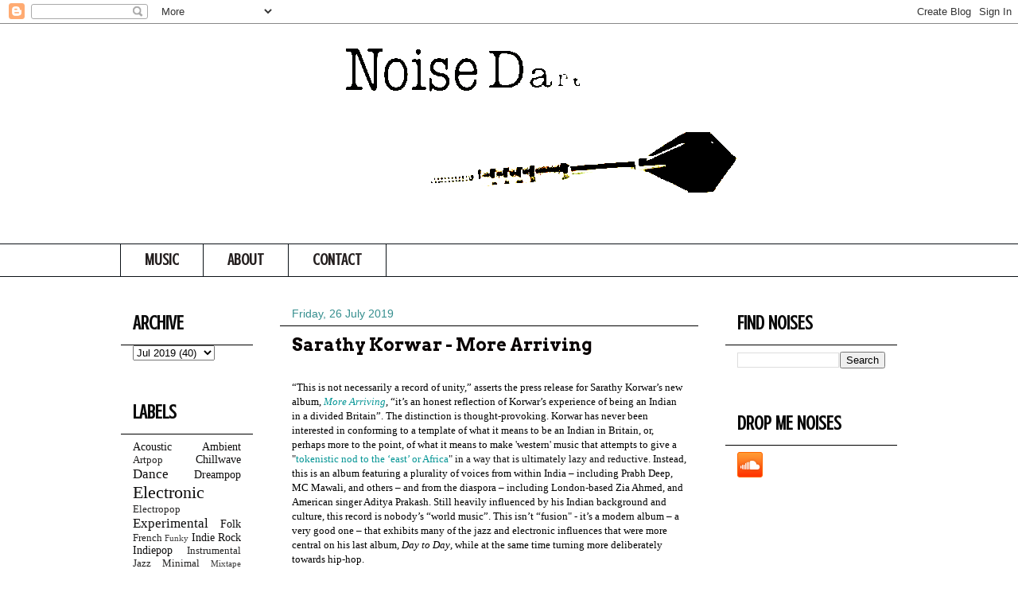

--- FILE ---
content_type: text/html; charset=UTF-8
request_url: https://www.noisedart.com/2019/07/sarathy-korwar-more-arriving.html
body_size: 15199
content:
<!DOCTYPE html>
<html class='v2' dir='ltr' xmlns='http://www.w3.org/1999/xhtml' xmlns:b='http://www.google.com/2005/gml/b' xmlns:data='http://www.google.com/2005/gml/data' xmlns:expr='http://www.google.com/2005/gml/expr'>
<head>
<link href='https://www.blogger.com/static/v1/widgets/4128112664-css_bundle_v2.css' rel='stylesheet' type='text/css'/>
<!-- Yoast SEO Plugin for Blogger by: https://www.TechEarticle.com Start -->
<title>Sarathy Korwar - More Arriving - NoiseDart</title>
<meta content='Sarathy Korwar - More Arriving' name='keywords'/>
<meta content='article' property='og:type'/>
<meta content='NoiseDart' property='og:site_name'/>
<meta content='Sarathy Korwar - More Arriving' property='og:title'/>
<meta content='https://i.ytimg.com/vi/kRq3IC-GBCs/default.jpg' property='og:image'/>
<meta content='global' name='distribution'/>
<meta content='1 days' name='revisit'/>
<meta content='1 days' name='revisit-after'/>
<meta content='document' name='resource-type'/>
<meta content='all' name='audience'/>
<meta content='general' name='rating'/>
<meta content='all' name='robots'/>
<meta content='en-us' name='language'/>
<meta content='USA' name='country'/>
<meta content='@twitter.com/TechEarticleCom' name='twitter:site'/>
<meta content='@TechEarticle' name='twitter:creator'/>
<meta content='TechEarticle' name='author'/>
<meta content='contact@techearticle.com' name='email'/>
<!-- Yoast SEO Plugin for Blogger by: https://www.TechEarticle.com End -->
<meta content='IE=EmulateIE7' http-equiv='X-UA-Compatible'/>
<meta content='width=1100' name='viewport'/>
<meta content='text/html; charset=UTF-8' http-equiv='Content-Type'/>
<meta content='blogger' name='generator'/>
<link href='https://www.noisedart.com/favicon.ico' rel='icon' type='image/x-icon'/>
<link href='https://www.noisedart.com/2019/07/sarathy-korwar-more-arriving.html' rel='canonical'/>
<link rel="alternate" type="application/atom+xml" title="NoiseDart - Atom" href="https://www.noisedart.com/feeds/posts/default" />
<link rel="alternate" type="application/rss+xml" title="NoiseDart - RSS" href="https://www.noisedart.com/feeds/posts/default?alt=rss" />
<link rel="service.post" type="application/atom+xml" title="NoiseDart - Atom" href="https://www.blogger.com/feeds/8881745752817602756/posts/default" />

<link rel="alternate" type="application/atom+xml" title="NoiseDart - Atom" href="https://www.noisedart.com/feeds/2591845488722188288/comments/default" />
<!--Can't find substitution for tag [blog.ieCssRetrofitLinks]-->
<link href='https://i.ytimg.com/vi/kRq3IC-GBCs/hqdefault.jpg' rel='image_src'/>
<meta content='https://www.noisedart.com/2019/07/sarathy-korwar-more-arriving.html' property='og:url'/>
<meta content='Sarathy Korwar - More Arriving' property='og:title'/>
<meta content='A blog dedicated to sharing great new music and cutting through the noise. Indie, R&amp;B, Electronic, Folk - and everything in between.' property='og:description'/>
<meta content='https://lh3.googleusercontent.com/blogger_img_proxy/AEn0k_tG-rru_0LtFvYKdOBO2Ev1Arp-PRu47H7mAx-V0SmwjgyfbcDUxkRFzyuOz1P59EwEDFPwgyZpe3VDh9kPdtNagBkibyyATzvRUsB-zO7zfn3Usg=w1200-h630-n-k-no-nu' property='og:image'/>
<title>Sarathy Korwar - More Arriving</title>
<style type='text/css'>@font-face{font-family:'Allerta';font-style:normal;font-weight:400;font-display:swap;src:url(//fonts.gstatic.com/s/allerta/v19/TwMO-IAHRlkbx940YnYXSCiN9uc.woff2)format('woff2');unicode-range:U+0000-00FF,U+0131,U+0152-0153,U+02BB-02BC,U+02C6,U+02DA,U+02DC,U+0304,U+0308,U+0329,U+2000-206F,U+20AC,U+2122,U+2191,U+2193,U+2212,U+2215,U+FEFF,U+FFFD;}@font-face{font-family:'Arvo';font-style:normal;font-weight:700;font-display:swap;src:url(//fonts.gstatic.com/s/arvo/v23/tDbM2oWUg0MKoZw1-LPK89D4hAA.woff2)format('woff2');unicode-range:U+0000-00FF,U+0131,U+0152-0153,U+02BB-02BC,U+02C6,U+02DA,U+02DC,U+0304,U+0308,U+0329,U+2000-206F,U+20AC,U+2122,U+2191,U+2193,U+2212,U+2215,U+FEFF,U+FFFD;}@font-face{font-family:'Crushed';font-style:normal;font-weight:400;font-display:swap;src:url(//fonts.gstatic.com/s/crushed/v32/U9Mc6dym6WXImTlFf1AVuaixPzHIug.woff2)format('woff2');unicode-range:U+0100-02BA,U+02BD-02C5,U+02C7-02CC,U+02CE-02D7,U+02DD-02FF,U+0304,U+0308,U+0329,U+1D00-1DBF,U+1E00-1E9F,U+1EF2-1EFF,U+2020,U+20A0-20AB,U+20AD-20C0,U+2113,U+2C60-2C7F,U+A720-A7FF;}@font-face{font-family:'Crushed';font-style:normal;font-weight:400;font-display:swap;src:url(//fonts.gstatic.com/s/crushed/v32/U9Mc6dym6WXImTlFf14VuaixPzE.woff2)format('woff2');unicode-range:U+0000-00FF,U+0131,U+0152-0153,U+02BB-02BC,U+02C6,U+02DA,U+02DC,U+0304,U+0308,U+0329,U+2000-206F,U+20AC,U+2122,U+2191,U+2193,U+2212,U+2215,U+FEFF,U+FFFD;}@font-face{font-family:'Tinos';font-style:normal;font-weight:700;font-display:swap;src:url(//fonts.gstatic.com/s/tinos/v25/buE1poGnedXvwj1AW3Fj0C8V-txKWiw.woff2)format('woff2');unicode-range:U+0460-052F,U+1C80-1C8A,U+20B4,U+2DE0-2DFF,U+A640-A69F,U+FE2E-FE2F;}@font-face{font-family:'Tinos';font-style:normal;font-weight:700;font-display:swap;src:url(//fonts.gstatic.com/s/tinos/v25/buE1poGnedXvwj1AW3Fq0C8V-txKWiw.woff2)format('woff2');unicode-range:U+0301,U+0400-045F,U+0490-0491,U+04B0-04B1,U+2116;}@font-face{font-family:'Tinos';font-style:normal;font-weight:700;font-display:swap;src:url(//fonts.gstatic.com/s/tinos/v25/buE1poGnedXvwj1AW3Fi0C8V-txKWiw.woff2)format('woff2');unicode-range:U+1F00-1FFF;}@font-face{font-family:'Tinos';font-style:normal;font-weight:700;font-display:swap;src:url(//fonts.gstatic.com/s/tinos/v25/buE1poGnedXvwj1AW3Ft0C8V-txKWiw.woff2)format('woff2');unicode-range:U+0370-0377,U+037A-037F,U+0384-038A,U+038C,U+038E-03A1,U+03A3-03FF;}@font-face{font-family:'Tinos';font-style:normal;font-weight:700;font-display:swap;src:url(//fonts.gstatic.com/s/tinos/v25/buE1poGnedXvwj1AW3Fs0C8V-txKWiw.woff2)format('woff2');unicode-range:U+0307-0308,U+0590-05FF,U+200C-2010,U+20AA,U+25CC,U+FB1D-FB4F;}@font-face{font-family:'Tinos';font-style:normal;font-weight:700;font-display:swap;src:url(//fonts.gstatic.com/s/tinos/v25/buE1poGnedXvwj1AW3Fh0C8V-txKWiw.woff2)format('woff2');unicode-range:U+0102-0103,U+0110-0111,U+0128-0129,U+0168-0169,U+01A0-01A1,U+01AF-01B0,U+0300-0301,U+0303-0304,U+0308-0309,U+0323,U+0329,U+1EA0-1EF9,U+20AB;}@font-face{font-family:'Tinos';font-style:normal;font-weight:700;font-display:swap;src:url(//fonts.gstatic.com/s/tinos/v25/buE1poGnedXvwj1AW3Fg0C8V-txKWiw.woff2)format('woff2');unicode-range:U+0100-02BA,U+02BD-02C5,U+02C7-02CC,U+02CE-02D7,U+02DD-02FF,U+0304,U+0308,U+0329,U+1D00-1DBF,U+1E00-1E9F,U+1EF2-1EFF,U+2020,U+20A0-20AB,U+20AD-20C0,U+2113,U+2C60-2C7F,U+A720-A7FF;}@font-face{font-family:'Tinos';font-style:normal;font-weight:700;font-display:swap;src:url(//fonts.gstatic.com/s/tinos/v25/buE1poGnedXvwj1AW3Fu0C8V-txK.woff2)format('woff2');unicode-range:U+0000-00FF,U+0131,U+0152-0153,U+02BB-02BC,U+02C6,U+02DA,U+02DC,U+0304,U+0308,U+0329,U+2000-206F,U+20AC,U+2122,U+2191,U+2193,U+2212,U+2215,U+FEFF,U+FFFD;}</style>
<style id='page-skin-1' type='text/css'><!--
/*
-----------------------------------------------
Blogger Template Style
Name:     Awesome Inc.
Designer: Tina Chen
URL:      tinachen.org
----------------------------------------------- */
/* Content
----------------------------------------------- */
body {
font: normal normal 13px 'Times New Roman', Times, FreeSerif, serif;
color: #000000;
background: #ffffff none no-repeat scroll center center;
}
html body .content-outer {
min-width: 0;
max-width: 100%;
width: 100%;
}
a:link {
text-decoration: none;
color: #069696;
}
a:visited {
text-decoration: none;
color: #069696;
}
a:hover {
text-decoration: underline;
color: #ffffff;
}
.body-fauxcolumn-outer .cap-top {
position: absolute;
z-index: 1;
height: 276px;
width: 100%;
background: transparent none repeat-x scroll top left;
_background-image: none;
}
/* Columns
----------------------------------------------- */
.content-inner {
padding: 0;
}
.header-inner .section {
margin: 0 16px;
}
.tabs-inner .section {
margin: 0 16px;
}
.main-inner {
padding-top: 30px;
}
.main-inner .column-center-inner,
.main-inner .column-left-inner,
.main-inner .column-right-inner {
padding: 0 5px;
}
*+html body .main-inner .column-center-inner {
margin-top: -30px;
}
#layout .main-inner .column-center-inner {
margin-top: 0;
}
/* Header
----------------------------------------------- */
.header-outer {
margin: 0 0 0 0;
background: transparent none repeat scroll 0 0;
}
.Header h1 {
font: normal bold 40px Tinos;
color: #ffffff;
text-shadow: 0 0 -1px #000000;
}
.Header h1 a {
color: #ffffff;
}
.Header .description {
font: normal normal 14px Allerta;
color: #ffffff;
}
.header-inner .Header .titlewrapper,
.header-inner .Header .descriptionwrapper {
padding-left: 0;
padding-right: 0;
margin-bottom: 0;
}
.header-inner .Header .titlewrapper {
padding-top: 22px;
}
/* Tabs
----------------------------------------------- */
.tabs-outer {
overflow: hidden;
position: relative;
background: #ffffff none repeat scroll 0 0;
}
#layout .tabs-outer {
overflow: visible;
}
.tabs-cap-top, .tabs-cap-bottom {
position: absolute;
width: 100%;
border-top: 1px solid #0c1217;
}
.tabs-cap-bottom {
bottom: 0;
}
.tabs-inner .widget li a {
display: inline-block;
margin: 0;
padding: .6em 1.5em;
font: normal bold 20px Crushed;
color: #241f1f;
border-top: 1px solid #0c1217;
border-bottom: 1px solid #0c1217;
border-left: 1px solid #0c1217;
height: 16px;
line-height: 16px;
}
.tabs-inner .widget li:last-child a {
border-right: 1px solid #0c1217;
}
.tabs-inner .widget li.selected a, .tabs-inner .widget li a:hover {
background: #ffffff none repeat-x scroll 0 -100px;
color: #4bb8a7;
}
/* Headings
----------------------------------------------- */
h2 {
font: normal bold 24px Crushed;
color: #0a0a0a;
}
/* Widgets
----------------------------------------------- */
.main-inner .section {
margin: 0 27px;
padding: 0;
}
.main-inner .column-left-outer,
.main-inner .column-right-outer {
margin-top: 0;
}
#layout .main-inner .column-left-outer,
#layout .main-inner .column-right-outer {
margin-top: 0;
}
.main-inner .column-left-inner,
.main-inner .column-right-inner {
background: transparent none repeat 0 0;
-moz-box-shadow: 0 0 0 rgba(0, 0, 0, .2);
-webkit-box-shadow: 0 0 0 rgba(0, 0, 0, .2);
-goog-ms-box-shadow: 0 0 0 rgba(0, 0, 0, .2);
box-shadow: 0 0 0 rgba(0, 0, 0, .2);
-moz-border-radius: 0;
-webkit-border-radius: 0;
-goog-ms-border-radius: 0;
border-radius: 0;
}
#layout .main-inner .column-left-inner,
#layout .main-inner .column-right-inner {
margin-top: 0;
}
.sidebar .widget {
font: normal normal 14px 'Times New Roman', Times, FreeSerif, serif;
color: #000000;
}
.sidebar .widget a:link {
color: #0e0d0d;
}
.sidebar .widget a:visited {
color: #358e8e;
}
.sidebar .widget a:hover {
color: #0c0c0c;
}
.sidebar .widget h2 {
text-shadow: 0 0 -1px #000000;
}
.main-inner .widget {
background-color: #ffffff;
border: 1px solid transparent;
padding: 0 15px 15px;
margin: 20px -16px;
-moz-box-shadow: 0 0 0 rgba(0, 0, 0, .2);
-webkit-box-shadow: 0 0 0 rgba(0, 0, 0, .2);
-goog-ms-box-shadow: 0 0 0 rgba(0, 0, 0, .2);
box-shadow: 0 0 0 rgba(0, 0, 0, .2);
-moz-border-radius: 0;
-webkit-border-radius: 0;
-goog-ms-border-radius: 0;
border-radius: 0;
}
.main-inner .widget h2 {
margin: 0 -15px;
padding: .6em 15px .5em;
border-bottom: 1px solid #000000;
}
.footer-inner .widget h2 {
padding: 0 0 .4em;
border-bottom: 1px solid #000000;
}
.main-inner .widget h2 + div, .footer-inner .widget h2 + div {
border-top: 1px solid transparent;
padding-top: 8px;
}
.main-inner .widget .widget-content {
margin: 0 -15px;
padding: 7px 15px 0;
}
.main-inner .widget ul, .main-inner .widget #ArchiveList ul.flat {
margin: -8px -15px 0;
padding: 0;
list-style: none;
}
.main-inner .widget #ArchiveList {
margin: -8px 0 0;
}
.main-inner .widget ul li, .main-inner .widget #ArchiveList ul.flat li {
padding: .5em 15px;
text-indent: 0;
color: #4fa1a1;
border-top: 1px solid transparent;
border-bottom: 1px solid #000000;
}
.main-inner .widget #ArchiveList ul li {
padding-top: .25em;
padding-bottom: .25em;
}
.main-inner .widget ul li:first-child, .main-inner .widget #ArchiveList ul.flat li:first-child {
border-top: none;
}
.main-inner .widget ul li:last-child, .main-inner .widget #ArchiveList ul.flat li:last-child {
border-bottom: none;
}
.post-body {
position: relative;
}
.main-inner .widget .post-body ul {
padding: 0 2.5em;
margin: .5em 0;
list-style: disc;
}
.main-inner .widget .post-body ul li {
padding: 0.25em 0;
margin-bottom: .25em;
color: #000000;
border: none;
}
.footer-inner .widget ul {
padding: 0;
list-style: none;
}
.widget .zippy {
color: #4fa1a1;
}
/* Posts
----------------------------------------------- */
body .main-inner .Blog {
padding: 0;
margin-bottom: 1em;
background-color: transparent;
border: none;
-moz-box-shadow: 0 0 0 rgba(0, 0, 0, 0);
-webkit-box-shadow: 0 0 0 rgba(0, 0, 0, 0);
-goog-ms-box-shadow: 0 0 0 rgba(0, 0, 0, 0);
box-shadow: 0 0 0 rgba(0, 0, 0, 0);
}
.main-inner .section:last-child .Blog:last-child {
padding: 0;
margin-bottom: 1em;
}
.main-inner .widget h2.date-header {
margin: 0 -15px 1px;
padding: 0 0 0 0;
font: normal normal 14px Arial, Tahoma, Helvetica, FreeSans, sans-serif;
color: #358e8e;
background: transparent none no-repeat scroll top left;
border-top: 0 solid #f4fafa;
border-bottom: 1px solid #000000;
-moz-border-radius-topleft: 0;
-moz-border-radius-topright: 0;
-webkit-border-top-left-radius: 0;
-webkit-border-top-right-radius: 0;
border-top-left-radius: 0;
border-top-right-radius: 0;
position: static;
bottom: 100%;
right: 15px;
text-shadow: 0 0 -1px #000000;
}
.main-inner .widget h2.date-header span {
font: normal normal 14px Arial, Tahoma, Helvetica, FreeSans, sans-serif;
display: block;
padding: .5em 15px;
border-left: 0 solid #f4fafa;
border-right: 0 solid #f4fafa;
}
.date-outer {
position: relative;
margin: 30px 0 20px;
padding: 0 15px;
background-color: #ffffff;
border: 1px solid transparent;
-moz-box-shadow: 0 0 0 rgba(0, 0, 0, .2);
-webkit-box-shadow: 0 0 0 rgba(0, 0, 0, .2);
-goog-ms-box-shadow: 0 0 0 rgba(0, 0, 0, .2);
box-shadow: 0 0 0 rgba(0, 0, 0, .2);
-moz-border-radius: 0;
-webkit-border-radius: 0;
-goog-ms-border-radius: 0;
border-radius: 0;
}
.date-outer:first-child {
margin-top: 0;
}
.date-outer:last-child {
margin-bottom: 20px;
-moz-border-radius-bottomleft: 0;
-moz-border-radius-bottomright: 0;
-webkit-border-bottom-left-radius: 0;
-webkit-border-bottom-right-radius: 0;
-goog-ms-border-bottom-left-radius: 0;
-goog-ms-border-bottom-right-radius: 0;
border-bottom-left-radius: 0;
border-bottom-right-radius: 0;
}
.date-posts {
margin: 0 -15px;
padding: 0 15px;
clear: both;
}
.post-outer, .inline-ad {
border-top: 1px solid #3b2e2e;
margin: 0 -15px;
padding: 15px 15px;
}
.post-outer {
padding-bottom: 10px;
}
.post-outer:first-child {
padding-top: 0;
border-top: none;
}
.post-outer:last-child, .inline-ad:last-child {
border-bottom: none;
}
.post-body {
position: relative;
}
.post-body img {
padding: 8px;
background: #eeeeee;
border: 1px solid transparent;
-moz-box-shadow: 0 0 0 rgba(0, 0, 0, .2);
-webkit-box-shadow: 0 0 0 rgba(0, 0, 0, .2);
box-shadow: 0 0 0 rgba(0, 0, 0, .2);
-moz-border-radius: 0;
-webkit-border-radius: 0;
border-radius: 0;
}
h3.post-title, h4 {
font: normal bold 22px Arvo;
color: #0a0404;
}
h3.post-title a {
font: normal bold 22px Arvo;
color: #0a0404;
}
h3.post-title a:hover {
color: #ffffff;
text-decoration: underline;
}
.post-header {
margin: 0 0 1em;
}
.post-body {
line-height: 1.4;
}
.post-outer h2 {
color: #000000;
}
.post-footer {
margin: 1.5em 0 0;
}
#blog-pager {
padding: 15px;
font-size: 120%;
background-color: #ffffff;
border: 1px solid transparent;
-moz-box-shadow: 0 0 0 rgba(0, 0, 0, .2);
-webkit-box-shadow: 0 0 0 rgba(0, 0, 0, .2);
-goog-ms-box-shadow: 0 0 0 rgba(0, 0, 0, .2);
box-shadow: 0 0 0 rgba(0, 0, 0, .2);
-moz-border-radius: 0;
-webkit-border-radius: 0;
-goog-ms-border-radius: 0;
border-radius: 0;
-moz-border-radius-topleft: 0;
-moz-border-radius-topright: 0;
-webkit-border-top-left-radius: 0;
-webkit-border-top-right-radius: 0;
-goog-ms-border-top-left-radius: 0;
-goog-ms-border-top-right-radius: 0;
border-top-left-radius: 0;
border-top-right-radius-topright: 0;
margin-top: 1em;
}
.blog-feeds, .post-feeds {
margin: 1em 0;
text-align: center;
color: #ffffff;
}
.blog-feeds a, .post-feeds a {
color: #deecee;
}
.blog-feeds a:visited, .post-feeds a:visited {
color: #444444;
}
.blog-feeds a:hover, .post-feeds a:hover {
color: #cccccc;
}
.post-outer .comments {
margin-top: 2em;
}
/* Comments
----------------------------------------------- */
.comments .comments-content .icon.blog-author {
background-repeat: no-repeat;
background-image: url([data-uri]);
}
.comments .comments-content .loadmore a {
border-top: 1px solid #0c1217;
border-bottom: 1px solid #0c1217;
}
.comments .continue {
border-top: 2px solid #0c1217;
}
/* Footer
----------------------------------------------- */
.footer-outer {
margin: -0 0 -1px;
padding: 0 0 0;
color: #ffffff;
overflow: hidden;
}
.footer-fauxborder-left {
border-top: 1px solid transparent;
background: #1d1d1d none repeat scroll 0 0;
-moz-box-shadow: 0 0 0 rgba(0, 0, 0, .2);
-webkit-box-shadow: 0 0 0 rgba(0, 0, 0, .2);
-goog-ms-box-shadow: 0 0 0 rgba(0, 0, 0, .2);
box-shadow: 0 0 0 rgba(0, 0, 0, .2);
margin: 0 -0;
}
/* Mobile
----------------------------------------------- */
body.mobile {
background-size: auto;
}
.mobile .body-fauxcolumn-outer {
background: transparent none repeat scroll top left;
}
*+html body.mobile .main-inner .column-center-inner {
margin-top: 0;
}
.mobile .main-inner .widget {
padding: 0 0 15px;
}
.mobile .main-inner .widget h2 + div,
.mobile .footer-inner .widget h2 + div {
border-top: none;
padding-top: 0;
}
.mobile .footer-inner .widget h2 {
padding: 0.5em 0;
border-bottom: none;
}
.mobile .main-inner .widget .widget-content {
margin: 0;
padding: 7px 0 0;
}
.mobile .main-inner .widget ul,
.mobile .main-inner .widget #ArchiveList ul.flat {
margin: 0 -15px 0;
}
.mobile .main-inner .widget h2.date-header {
right: 0;
}
.mobile .date-header span {
padding: 0.4em 0;
}
.mobile .date-outer:first-child {
margin-bottom: 0;
border: 1px solid transparent;
-moz-border-radius-topleft: 0;
-moz-border-radius-topright: 0;
-webkit-border-top-left-radius: 0;
-webkit-border-top-right-radius: 0;
-goog-ms-border-top-left-radius: 0;
-goog-ms-border-top-right-radius: 0;
border-top-left-radius: 0;
border-top-right-radius: 0;
}
.mobile .date-outer {
border-color: transparent;
border-width: 0 1px 1px;
}
.mobile .date-outer:last-child {
margin-bottom: 0;
}
.mobile .main-inner {
padding: 0;
}
.mobile .header-inner .section {
margin: 0;
}
.mobile .post-outer, .mobile .inline-ad {
padding: 5px 0;
}
.mobile .tabs-inner .section {
margin: 0 10px;
}
.mobile .main-inner .widget h2 {
margin: 0;
padding: 0;
}
.mobile .main-inner .widget h2.date-header span {
padding: 0;
}
.mobile .main-inner .widget .widget-content {
margin: 0;
padding: 7px 0 0;
}
.mobile #blog-pager {
border: 1px solid transparent;
background: #1d1d1d none repeat scroll 0 0;
}
.mobile .main-inner .column-left-inner,
.mobile .main-inner .column-right-inner {
background: transparent none repeat 0 0;
-moz-box-shadow: none;
-webkit-box-shadow: none;
-goog-ms-box-shadow: none;
box-shadow: none;
}
.mobile .date-posts {
margin: 0;
padding: 0;
}
.mobile .footer-fauxborder-left {
margin: 0;
border-top: inherit;
}
.mobile .main-inner .section:last-child .Blog:last-child {
margin-bottom: 0;
}
.mobile-index-contents {
color: #000000;
}
.mobile .mobile-link-button {
background: #069696 none repeat scroll 0 0;
}
.mobile-link-button a:link, .mobile-link-button a:visited {
color: #ffffff;
}
.mobile .tabs-inner .PageList .widget-content {
background: transparent;
border-top: 1px solid;
border-color: #0c1217;
color: #241f1f;
}
.mobile .tabs-inner .PageList .widget-content .pagelist-arrow {
border-left: 1px solid #0c1217;
}
}
--></style>
<style id='template-skin-1' type='text/css'><!--
body {
min-width: 1010px;
}
.content-outer, .content-fauxcolumn-outer, .region-inner {
min-width: 1010px;
max-width: 1010px;
_width: 1010px;
}
.main-inner .columns {
padding-left: 200px;
padding-right: 250px;
}
.main-inner .fauxcolumn-center-outer {
left: 200px;
right: 250px;
/* IE6 does not respect left and right together */
_width: expression(this.parentNode.offsetWidth -
parseInt("200px") -
parseInt("250px") + 'px');
}
.main-inner .fauxcolumn-left-outer {
width: 200px;
}
.main-inner .fauxcolumn-right-outer {
width: 250px;
}
.main-inner .column-left-outer {
width: 200px;
right: 100%;
margin-left: -200px;
}
.main-inner .column-right-outer {
width: 250px;
margin-right: -250px;
}
#layout {
min-width: 0;
}
#layout .content-outer {
min-width: 0;
width: 800px;
}
#layout .region-inner {
min-width: 0;
width: auto;
}
#layout #header {width: 50%; float: left;}
#layout #header-right {width: 50%; float: right;}
--></style>
<style>#facebook,#twitter,#rss,#google,#plus,#emaildo{margin:0 10px;height:30px;background-image:url(https://blogger.googleusercontent.com/img/b/R29vZ2xl/AVvXsEjiuvQEc6DeiIE_OUE7sUQDLj_mV6E5wCkLl-7fgnIHthVqhKR3pTpLsR0oangBjV9yX7IumNdaa8ZsgDPu0OXL-UqY_7a7CN-Jf2RcJiC-MmAJloudhyah2BvGOaOcJdAGdw_LXyaf0rA7/s1600/SHAREbar.png);text-decoration:none;display:block;}
#rss{width:31px;background-position:0 0px;}
#twitter{width:36px;background-position:-31px 0px;}
#facebook{width:36px;background-position:-65px 0px;}
#plus{width:36px;background-position:-99px 0px;}
#emaildo{width:34px;background-position:-134px 0px;}
#rss:hover{width:31px;background-position:0 -32px;}
#twitter:hover{width:36px;background-position:-31px -32px;}
#facebook:hover{width:36px;background-position:-65px -32px;}
#plus:hover{width:36px;background-position:-99px -32px;}
#emaildo:hover{width:34px;background-position:-134px -32px;}
#social{-moz-box-shadow: 0 0 5px #145c81 inset;-webkit-box-shadow: 0 0 5px #145c81 inset;box-shadow: 0 0 5px #145c81 inset;background: url(https://blogger.googleusercontent.com/img/b/R29vZ2xl/AVvXsEhD6B49LJzmZsN9tTkA8wYHt9LipGXjccPOz1nSUwKXNexHyWBBG8eLTAY9YqgHzY_WAUrJE6aRk_IbdWj37J_QQQYqRmENXO3LBcGfbWijyBxev8m_BZnxBgVRK-M8lStqHzm-Yab9vW8t/s1600/bgrightsidebar.png);box-shadow: 0 0 5px #aaa inset;padding: 20px 10px;width:280px;height:80px;}
#social span {float:left;display: inline;}
#follow-by-email-inner{background:#FFF;background-color:#FFF;float:right;width:278px;margin: 20px 0 0 0;}
#follow-by-email-address{border:1px inset;font-size:13px;height:22px;width:100%;-webkit-box-shadow:rgba(0,0,0,0.296875) 0 2px 4px inset;box-shadow:rgba(0,0,0,0.296875) 0 2px 4px inset;-moz-box-shadow:rgba(0,0,0,0.296875) 0 2px 4px inset;padding:5px 10px;}
#follow-by-email-submit{background-image: -webkit-gradient(linear,left top,left bottom,color-stop(0,#4D90FE),color-stop(1,#357AE8));background-image: -moz-linear-gradient(top,#4D90FE,#357AE8);background-image: -ms-linear-gradient(top,#4D90FE,#357AE8);background-image: -o-linear-gradient(top,#4D90FE,#357AE8);background-image: linear-gradient(top,#4D90FE,#357AE8);text-decoration: none;border: 1px solid #2F5BB7;-webkit-border-radius:3px;border-radius:3px;-moz-border-radius:3px;color:#FFF;font-size:13px;height:34px;width:80px;z-index:0;margin:0;}
#follow-by-email-submit:hover{background: #369;-webkit-border-radius:3px;border-radius:3px;-moz-border-radius:3px;color:#FFF;font-size:13px;height:34px;width:80px;z-index:0;margin:0;}.linkwid{float: right;font-size: 8px;font-family: arial;color: white;}</style>
<link href='https://www.blogger.com/dyn-css/authorization.css?targetBlogID=8881745752817602756&amp;zx=a7833eaf-8d14-4442-946e-b704c45036d2' media='none' onload='if(media!=&#39;all&#39;)media=&#39;all&#39;' rel='stylesheet'/><noscript><link href='https://www.blogger.com/dyn-css/authorization.css?targetBlogID=8881745752817602756&amp;zx=a7833eaf-8d14-4442-946e-b704c45036d2' rel='stylesheet'/></noscript>
<meta name='google-adsense-platform-account' content='ca-host-pub-1556223355139109'/>
<meta name='google-adsense-platform-domain' content='blogspot.com'/>

</head>
<body class='loading variant-dark'>
<div class='navbar section' id='navbar'><div class='widget Navbar' data-version='1' id='Navbar1'><script type="text/javascript">
    function setAttributeOnload(object, attribute, val) {
      if(window.addEventListener) {
        window.addEventListener('load',
          function(){ object[attribute] = val; }, false);
      } else {
        window.attachEvent('onload', function(){ object[attribute] = val; });
      }
    }
  </script>
<div id="navbar-iframe-container"></div>
<script type="text/javascript" src="https://apis.google.com/js/platform.js"></script>
<script type="text/javascript">
      gapi.load("gapi.iframes:gapi.iframes.style.bubble", function() {
        if (gapi.iframes && gapi.iframes.getContext) {
          gapi.iframes.getContext().openChild({
              url: 'https://www.blogger.com/navbar/8881745752817602756?po\x3d2591845488722188288\x26origin\x3dhttps://www.noisedart.com',
              where: document.getElementById("navbar-iframe-container"),
              id: "navbar-iframe"
          });
        }
      });
    </script><script type="text/javascript">
(function() {
var script = document.createElement('script');
script.type = 'text/javascript';
script.src = '//pagead2.googlesyndication.com/pagead/js/google_top_exp.js';
var head = document.getElementsByTagName('head')[0];
if (head) {
head.appendChild(script);
}})();
</script>
</div></div>
<div class='body-fauxcolumns'>
<div class='fauxcolumn-outer body-fauxcolumn-outer'>
<div class='cap-top'>
<div class='cap-left'></div>
<div class='cap-right'></div>
</div>
<div class='fauxborder-left'>
<div class='fauxborder-right'></div>
<div class='fauxcolumn-inner'>
</div>
</div>
<div class='cap-bottom'>
<div class='cap-left'></div>
<div class='cap-right'></div>
</div>
</div>
</div>
<div class='content'>
<div class='content-fauxcolumns'>
<div class='fauxcolumn-outer content-fauxcolumn-outer'>
<div class='cap-top'>
<div class='cap-left'></div>
<div class='cap-right'></div>
</div>
<div class='fauxborder-left'>
<div class='fauxborder-right'></div>
<div class='fauxcolumn-inner'>
</div>
</div>
<div class='cap-bottom'>
<div class='cap-left'></div>
<div class='cap-right'></div>
</div>
</div>
</div>
<div class='content-outer'>
<div class='content-cap-top cap-top'>
<div class='cap-left'></div>
<div class='cap-right'></div>
</div>
<div class='fauxborder-left content-fauxborder-left'>
<div class='fauxborder-right content-fauxborder-right'></div>
<div class='content-inner'>
<header>
<div class='header-outer'>
<div class='header-cap-top cap-top'>
<div class='cap-left'></div>
<div class='cap-right'></div>
</div>
<div class='fauxborder-left header-fauxborder-left'>
<div class='fauxborder-right header-fauxborder-right'></div>
<div class='region-inner header-inner'>
<div class='header section' id='header'><div class='widget Header' data-version='1' id='Header1'>
<div id='header-inner'>
<a href='https://www.noisedart.com/' style='display: block'>
<img alt='NoiseDart' height='246px; ' id='Header1_headerimg' src='https://blogger.googleusercontent.com/img/b/R29vZ2xl/AVvXsEiWzvqC1XXr97HVnFJB5colRE522QoIAVs5dQy-m24WTbSy6O4eKsqrU-yIcfwwnSnDnN3ov0C7dpHIv0uDoZeNYD0EunIg8zMd_99qVD4vgOBct3G1SmzloETO7K8Bu-aFPdhJYS8PkGWV/s1600/noisedart.png' style='display: block' width='1125px; '/>
</a>
</div>
</div></div>
<div class='section' id='header-right'><div class='widget HTML' data-version='1' id='HTML7'>
<div class='widget-content'>
<div id="google_translate_element"></div><script type="text/javascript">
function googleTranslateElementInit() {
  new google.translate.TranslateElement({pageLanguage: 'en', layout: google.translate.TranslateElement.InlineLayout.SIMPLE}, 'google_translate_element');
}
</script><script type="text/javascript" src="//translate.google.com/translate_a/element.js?cb=googleTranslateElementInit"></script>
</div>
<div class='clear'></div>
</div><div class='widget HTML' data-version='1' id='HTML1'>
<div class='widget-content'>
<!-- AddThis Button BEGIN -->
<div class="addthis_toolbox addthis_floating_style addthis_32x32_style" style="left:50px;top:460px;">
<a class="addthis_button_facebook"></a>
<a class="addthis_button_twitter"></a>
<a class="addthis_button_pinterest_share"></a>
<a class="addthis_button_linkedin"></a>
<a class="addthis_button_google_plusone_share"></a>
<a class="addthis_button_stumbleupon"></a>
<a class="addthis_button_compact"></a>
</div>
<script type="text/javascript">var addthis_config = {"data_track_addressbar":true};</script>
<script type="text/javascript" src="//s7.addthis.com/js/300/addthis_widget.js#pubid=ra-51f184b5319b19ad"></script>
<!-- AddThis Button END -->
</div>
<div class='clear'></div>
</div></div>
<div style='clear: both;'></div>
</div>
</div>
<div class='header-cap-bottom cap-bottom'>
<div class='cap-left'></div>
<div class='cap-right'></div>
</div>
</div>
</header>
<div class='tabs-outer'>
<div class='tabs-cap-top cap-top'>
<div class='cap-left'></div>
<div class='cap-right'></div>
</div>
<div class='fauxborder-left tabs-fauxborder-left'>
<div class='fauxborder-right tabs-fauxborder-right'></div>
<div class='region-inner tabs-inner'>
<div class='tabs section' id='crosscol'><div class='widget PageList' data-version='1' id='PageList1'>
<h2>Pages</h2>
<div class='widget-content'>
<ul>
<li>
<a href='https://www.noisedart.com/'>MUSIC</a>
</li>
<li>
<a href='https://www.noisedart.com/p/about.html'>ABOUT</a>
</li>
<li>
<a href='https://www.noisedart.com/p/contact.html'>CONTACT</a>
</li>
</ul>
<div class='clear'></div>
</div>
</div></div>
<div class='tabs no-items section' id='crosscol-overflow'></div>
</div>
</div>
<div class='tabs-cap-bottom cap-bottom'>
<div class='cap-left'></div>
<div class='cap-right'></div>
</div>
</div>
<div class='main-outer'>
<div class='main-cap-top cap-top'>
<div class='cap-left'></div>
<div class='cap-right'></div>
</div>
<div class='fauxborder-left main-fauxborder-left'>
<div class='fauxborder-right main-fauxborder-right'></div>
<div class='region-inner main-inner'>
<div class='columns fauxcolumns'>
<div class='fauxcolumn-outer fauxcolumn-center-outer'>
<div class='cap-top'>
<div class='cap-left'></div>
<div class='cap-right'></div>
</div>
<div class='fauxborder-left'>
<div class='fauxborder-right'></div>
<div class='fauxcolumn-inner'>
</div>
</div>
<div class='cap-bottom'>
<div class='cap-left'></div>
<div class='cap-right'></div>
</div>
</div>
<div class='fauxcolumn-outer fauxcolumn-left-outer'>
<div class='cap-top'>
<div class='cap-left'></div>
<div class='cap-right'></div>
</div>
<div class='fauxborder-left'>
<div class='fauxborder-right'></div>
<div class='fauxcolumn-inner'>
</div>
</div>
<div class='cap-bottom'>
<div class='cap-left'></div>
<div class='cap-right'></div>
</div>
</div>
<div class='fauxcolumn-outer fauxcolumn-right-outer'>
<div class='cap-top'>
<div class='cap-left'></div>
<div class='cap-right'></div>
</div>
<div class='fauxborder-left'>
<div class='fauxborder-right'></div>
<div class='fauxcolumn-inner'>
</div>
</div>
<div class='cap-bottom'>
<div class='cap-left'></div>
<div class='cap-right'></div>
</div>
</div>
<!-- corrects IE6 width calculation -->
<div class='columns-inner'>
<div class='column-center-outer'>
<div class='column-center-inner'>
<div class='main section' id='main'><div class='widget Blog' data-version='1' id='Blog1'>
<div class='blog-posts hfeed'>

          <div class="date-outer">
        
<h2 class='date-header'><span>Friday, 26 July 2019</span></h2>

          <div class="date-posts">
        
<div class='post-outer'>
<div class='post hentry' itemscope='itemscope' itemtype='http://schema.org/BlogPosting'>
<a name='2591845488722188288'></a>
<h3 class='post-title entry-title' itemprop='name'>
Sarathy Korwar - More Arriving
</h3>
<div class='post-header'>
<div class='post-header-line-1'></div>
</div>
<div class='post-body entry-content' id='post-body-2591845488722188288' itemprop='articleBody'>
<br />
<div class="MsoNormal">
&#8220;This is not necessarily a record of unity,&#8221; asserts the
press release for Sarathy Korwar&#8217;s new album, <i><a href="https://sarathykorwar.bandcamp.com/album/more-arriving">M<span style="font-family: &quot;times&quot; , &quot;times new roman&quot; , serif;">ore Arriving</span></a></i><span style="font-family: &quot;times&quot; , &quot;times new roman&quot; , serif;">, &#8220;it&#8217;s an
honest reflection of Korwar&#8217;s experience of being an Indian in a divided Britain&#8221;.
The distinction is thought-provoking. Korwar has never been interested in
conforming to a template of what it means to be an Indian in Britain, or, perhaps
more to the point, of what it means to make 'western' music that attempts to give a "<span style="background-color: white; color: #121212;"><a href="https://www.theguardian.com/music/2019/jul/25/anglo-indian-musician-sarathy-korwar-theres-no-singular-brown-voice">tokenistic nod to the &#8216;east&#8217; or Africa</a>"</span><span style="background-color: white; color: #121212;"> i</span><span style="background-color: white; color: #121212;">n a way that is ultimately lazy and reductive</span>.</span> Instead, this is an album
featuring a plurality of voices from within India &#8211; including Prabh Deep, MC
Mawali, and others &#8211; and from the diaspora &#8211; including London-based Zia Ahmed,
and American singer Aditya Prakash. Still heavily influenced by his Indian background
and culture, this record is nobody&#8217;s &#8220;world music&#8221;. This isn&#8217;t &#8220;fusion" - it&#8217;s a modern album &#8211; a very good one &#8211; that exhibits
many of the jazz and electronic influences that were more central on his last
album, <i>Day to Day</i>, while at the same time turning more deliberately towards hip-hop.&nbsp;</div>
<div class="MsoNormal">
<br /></div>
<div class="MsoNormal">
Korwar says of the album, &#8220;this is what Indian music sounds like
to me right now.&#8221; And as an inference from that conviction, particularly in light
of the tense racial backdrop of Brexit, Korwar seems to be telling us:
Indians are in Britain, they are a part of Britain, and not only must you &#8216;get used to&#8217; that fact, you should also be aware that there are <i>More Arriving</i>. The missive is openly confrontational, but it is also a declaration of, if not unity, at least solidarity with and celebration of difference.</div>
<div class="MsoNormal">
<o:p></o:p></div>
<div class="MsoNormal">
<br /></div>
<div class="MsoNormal">
My favorite track is Mumbay (feat. MC Malawi). While I can&#8217;t
understand the lyrics, I have listened again and again, drawn into the staccato
flow of MC Malawi (delivered in Hindi), and by the catchy interplay of the choppy
saxophone hooks, with an energetic drum kit that sounds like Brad Wilks fresh from a semester at the New School&#8217;s jazz conservatory.<o:p></o:p></div>
<div class="MsoNormal">
<br /></div>
<div class="MsoNormal">
<iframe allow="accelerometer; autoplay; encrypted-media; gyroscope; picture-in-picture" allowfullscreen="" frameborder="0" height="315" src="https://www.youtube.com/embed/kRq3IC-GBCs" width="530"></iframe></div>
<br />
<div style='clear: both;'></div>
</div>
<div class='post-footer'>
<div class='post-footer-line post-footer-line-1'><span class='post-author vcard'>
</span>
<span class='post-timestamp'>
</span>
<span class='post-comment-link'>
</span>
<span class='post-icons'>
<span class='item-control blog-admin pid-1724252942'>
<a href='https://www.blogger.com/post-edit.g?blogID=8881745752817602756&postID=2591845488722188288&from=pencil' title='Edit Post'>
<img alt='' class='icon-action' height='18' src='https://resources.blogblog.com/img/icon18_edit_allbkg.gif' width='18'/>
</a>
</span>
</span>
<div class='post-share-buttons goog-inline-block'>
<a class='goog-inline-block share-button sb-email' href='https://www.blogger.com/share-post.g?blogID=8881745752817602756&postID=2591845488722188288&target=email' target='_blank' title='Email This'><span class='share-button-link-text'>Email This</span></a><a class='goog-inline-block share-button sb-blog' href='https://www.blogger.com/share-post.g?blogID=8881745752817602756&postID=2591845488722188288&target=blog' onclick='window.open(this.href, "_blank", "height=270,width=475"); return false;' target='_blank' title='BlogThis!'><span class='share-button-link-text'>BlogThis!</span></a><a class='goog-inline-block share-button sb-twitter' href='https://www.blogger.com/share-post.g?blogID=8881745752817602756&postID=2591845488722188288&target=twitter' target='_blank' title='Share to X'><span class='share-button-link-text'>Share to X</span></a><a class='goog-inline-block share-button sb-facebook' href='https://www.blogger.com/share-post.g?blogID=8881745752817602756&postID=2591845488722188288&target=facebook' onclick='window.open(this.href, "_blank", "height=430,width=640"); return false;' target='_blank' title='Share to Facebook'><span class='share-button-link-text'>Share to Facebook</span></a><a class='goog-inline-block share-button sb-pinterest' href='https://www.blogger.com/share-post.g?blogID=8881745752817602756&postID=2591845488722188288&target=pinterest' target='_blank' title='Share to Pinterest'><span class='share-button-link-text'>Share to Pinterest</span></a>
</div>
</div>
<div class='post-footer-line post-footer-line-2'><span class='post-labels'>
</span>
</div>
<div class='post-footer-line post-footer-line-3'><span class='post-location'>
</span>
</div>
</div>
</div>
<div class='comments' id='comments'>
<a name='comments'></a>
<h4>No comments:</h4>
<div id='Blog1_comments-block-wrapper'>
<dl class='avatar-comment-indent' id='comments-block'>
</dl>
</div>
<p class='comment-footer'>
<div class='comment-form'>
<a name='comment-form'></a>
<h4 id='comment-post-message'>Post a Comment</h4>
<p>
</p>
<a href='https://www.blogger.com/comment/frame/8881745752817602756?po=2591845488722188288&hl=en-GB&saa=85391&origin=https://www.noisedart.com' id='comment-editor-src'></a>
<iframe allowtransparency='true' class='blogger-iframe-colorize blogger-comment-from-post' frameborder='0' height='410px' id='comment-editor' name='comment-editor' src='' width='100%'></iframe>
<script src='https://www.blogger.com/static/v1/jsbin/1345082660-comment_from_post_iframe.js' type='text/javascript'></script>
<script type='text/javascript'>
      BLOG_CMT_createIframe('https://www.blogger.com/rpc_relay.html');
    </script>
</div>
</p>
</div>
</div>

        </div></div>
      
</div>
<div class='blog-pager' id='blog-pager'>
<span id='blog-pager-newer-link'>
<a class='blog-pager-newer-link' href='https://www.noisedart.com/2019/07/mobelieve-bi-oba-remix.html' id='Blog1_blog-pager-newer-link' title='Newer Post'>Newer Post</a>
</span>
<span id='blog-pager-older-link'>
<a class='blog-pager-older-link' href='https://www.noisedart.com/2019/07/bedroom-drama-caught-in-dark.html' id='Blog1_blog-pager-older-link' title='Older Post'>Older Post</a>
</span>
<a class='home-link' href='https://www.noisedart.com/'>Home</a>
</div>
<div class='clear'></div>
<div class='post-feeds'>
<div class='feed-links'>
Subscribe to:
<a class='feed-link' href='https://www.noisedart.com/feeds/2591845488722188288/comments/default' target='_blank' type='application/atom+xml'>Post Comments (Atom)</a>
</div>
</div>
</div></div>
</div>
</div>
<div class='column-left-outer'>
<div class='column-left-inner'>
<aside>
<div class='sidebar section' id='sidebar-left-1'><div class='widget BlogArchive' data-version='1' id='BlogArchive1'>
<h2>ARCHIVE</h2>
<div class='widget-content'>
<div id='ArchiveList'>
<div id='BlogArchive1_ArchiveList'>
<select id='BlogArchive1_ArchiveMenu'>
<option value=''>ARCHIVE</option>
<option value='https://www.noisedart.com/2019/09/'>Sept 2019 (6)</option>
<option value='https://www.noisedart.com/2019/08/'>Aug 2019 (33)</option>
<option value='https://www.noisedart.com/2019/07/'>Jul 2019 (40)</option>
<option value='https://www.noisedart.com/2012/11/'>Nov 2012 (1)</option>
<option value='https://www.noisedart.com/2012/09/'>Sept 2012 (1)</option>
<option value='https://www.noisedart.com/2012/08/'>Aug 2012 (15)</option>
<option value='https://www.noisedart.com/2012/07/'>Jul 2012 (11)</option>
</select>
</div>
</div>
<div class='clear'></div>
</div>
</div><div class='widget Label' data-version='1' id='Label1'>
<h2>LABELS</h2>
<div class='widget-content cloud-label-widget-content'>
<span class='label-size label-size-3'>
<a dir='ltr' href='https://www.noisedart.com/search/label/Acoustic'>Acoustic</a>
</span>
<span class='label-size label-size-3'>
<a dir='ltr' href='https://www.noisedart.com/search/label/Ambient'>Ambient</a>
</span>
<span class='label-size label-size-2'>
<a dir='ltr' href='https://www.noisedart.com/search/label/Artpop'>Artpop</a>
</span>
<span class='label-size label-size-3'>
<a dir='ltr' href='https://www.noisedart.com/search/label/Chillwave'>Chillwave</a>
</span>
<span class='label-size label-size-4'>
<a dir='ltr' href='https://www.noisedart.com/search/label/Dance'>Dance</a>
</span>
<span class='label-size label-size-3'>
<a dir='ltr' href='https://www.noisedart.com/search/label/Dreampop'>Dreampop</a>
</span>
<span class='label-size label-size-5'>
<a dir='ltr' href='https://www.noisedart.com/search/label/Electronic'>Electronic</a>
</span>
<span class='label-size label-size-2'>
<a dir='ltr' href='https://www.noisedart.com/search/label/Electropop'>Electropop</a>
</span>
<span class='label-size label-size-4'>
<a dir='ltr' href='https://www.noisedart.com/search/label/Experimental'>Experimental</a>
</span>
<span class='label-size label-size-3'>
<a dir='ltr' href='https://www.noisedart.com/search/label/Folk'>Folk</a>
</span>
<span class='label-size label-size-2'>
<a dir='ltr' href='https://www.noisedart.com/search/label/French'>French</a>
</span>
<span class='label-size label-size-1'>
<a dir='ltr' href='https://www.noisedart.com/search/label/Funky'>Funky</a>
</span>
<span class='label-size label-size-3'>
<a dir='ltr' href='https://www.noisedart.com/search/label/Indie%20Rock'>Indie Rock</a>
</span>
<span class='label-size label-size-3'>
<a dir='ltr' href='https://www.noisedart.com/search/label/Indiepop'>Indiepop</a>
</span>
<span class='label-size label-size-2'>
<a dir='ltr' href='https://www.noisedart.com/search/label/Instrumental'>Instrumental</a>
</span>
<span class='label-size label-size-2'>
<a dir='ltr' href='https://www.noisedart.com/search/label/Jazz'>Jazz</a>
</span>
<span class='label-size label-size-2'>
<a dir='ltr' href='https://www.noisedart.com/search/label/Minimal'>Minimal</a>
</span>
<span class='label-size label-size-1'>
<a dir='ltr' href='https://www.noisedart.com/search/label/Mixtape'>Mixtape</a>
</span>
<span class='label-size label-size-4'>
<a dir='ltr' href='https://www.noisedart.com/search/label/R%26B'>R&amp;B</a>
</span>
<span class='label-size label-size-3'>
<a dir='ltr' href='https://www.noisedart.com/search/label/Rap'>Rap</a>
</span>
<span class='label-size label-size-3'>
<a dir='ltr' href='https://www.noisedart.com/search/label/Remix'>Remix</a>
</span>
<span class='label-size label-size-2'>
<a dir='ltr' href='https://www.noisedart.com/search/label/Rock'>Rock</a>
</span>
<span class='label-size label-size-3'>
<a dir='ltr' href='https://www.noisedart.com/search/label/Synth-Pop'>Synth-Pop</a>
</span>
<span class='label-size label-size-1'>
<a dir='ltr' href='https://www.noisedart.com/search/label/Trance'>Trance</a>
</span>
<span class='label-size label-size-2'>
<a dir='ltr' href='https://www.noisedart.com/search/label/Trip-Hop'>Trip-Hop</a>
</span>
<span class='label-size label-size-1'>
<a dir='ltr' href='https://www.noisedart.com/search/label/Witch%20House'>Witch House</a>
</span>
<div class='clear'></div>
</div>
</div></div>
</aside>
</div>
</div>
<div class='column-right-outer'>
<div class='column-right-inner'>
<aside>
<div class='sidebar section' id='sidebar-right-1'><div class='widget BlogSearch' data-version='1' id='BlogSearch1'>
<h2 class='title'>FIND NOISES</h2>
<div class='widget-content'>
<div id='BlogSearch1_form'>
<form action='https://www.noisedart.com/search' class='gsc-search-box' target='_top'>
<table cellpadding='0' cellspacing='0' class='gsc-search-box'>
<tbody>
<tr>
<td class='gsc-input'>
<input autocomplete='off' class='gsc-input' name='q' size='10' title='search' type='text' value=''/>
</td>
<td class='gsc-search-button'>
<input class='gsc-search-button' title='search' type='submit' value='Search'/>
</td>
</tr>
</tbody>
</table>
</form>
</div>
</div>
<div class='clear'></div>
</div><div class='widget HTML' data-version='1' id='HTML4'>
<h2 class='title'>DROP ME NOISES</h2>
<div class='widget-content'>
<iframe allowtransparency="true" scrolling="no" frameborder="no" src="https://w.soundcloud.com/icon/?url=http%3A%2F%2Fsoundcloud.com%2Fnoisedart&color=orange_white&size=32" style="width: 32px; height: 32px;"></iframe>
</div>
<div class='clear'></div>
</div><div class='widget HTML' data-version='1' id='HTML2'>
<div class='widget-content'>
<iframe src="https://www.facebook.com/plugins/page.php?href=https%3A%2F%2Fwww.facebook.com%2Fnoisedart%2F&tabs=timeline&width=340&height=70&small_header=true&adapt_container_width=false&hide_cover=false&show_facepile=false&appId" width="340" height="70" style="border:none;overflow:hidden" scrolling="no" frameborder="0" allowtransparency="true" allow="encrypted-media"></iframe>
</div>
<div class='clear'></div>
</div><div class='widget HTML' data-version='1' id='HTML3'>
<div class='widget-content'>
<a href="https://blog.feedspot.com/independent_music_blogs/" title="Independent Music blogs"><img src="https://blog-cdn.feedspot.com/wp-content/uploads/2017/06/Independent-Music-transparent_216px.png" /></a>
</div>
<div class='clear'></div>
</div><div class='widget Image' data-version='1' id='Image2'>
<div class='widget-content'>
<img alt='' height='1104' id='Image2_img' src='https://blogger.googleusercontent.com/img/b/R29vZ2xl/AVvXsEhz61pbLrbCl-09Qa95e2O0vkCVIbyD6gdCblx1nP8DhDhPpTe-4eF-Ak3n4M4vwL5PBVw3eZdzna4vNuE-MIQ3nK5sJmpLfPfwyWB7U_mL1_1v0C9oAghLm3cCb-yoonx1tg4_pyV0pU_l/s1600/Screen+Shot+2019-07-20+at+1.54.51+PM.png' width='186'/>
<br/>
</div>
<div class='clear'></div>
</div><div class='widget Image' data-version='1' id='Image4'>
<div class='widget-content'>
<img alt='' height='1104' id='Image4_img' src='https://blogger.googleusercontent.com/img/b/R29vZ2xl/AVvXsEh6McKmUx4E8Z7YJISpuof15gXyvXxBKQINmmkOpJJLHMRITq9I3CDijsOgHf-XqNtNrZ4V3qDVjq4m0KMEpwUfr7J1RlHp-A4sqYf8RTJHRqbn5KU55CpBVgq7_9-Dieq_P_VnHRXmS9Rj/s1600/Screen+Shot+2019-07-20+at+1.54.51+PM.png' width='186'/>
<br/>
</div>
<div class='clear'></div>
</div><div class='widget Image' data-version='1' id='Image3'>
<div class='widget-content'>
<img alt='' height='1104' id='Image3_img' src='https://blogger.googleusercontent.com/img/b/R29vZ2xl/AVvXsEjetkmpOefHRSqzwJ69HIpypHv7bUkdoMshKrYm2yZs9jNZm2bvYr956HQtSf8nI7lGMuf4IpW09jEPIEGoppRdb-j5AfPOoLLQkJ-kqweUdwt2VYQV2uMmhC4r_W45RZym_NeHerIlZhkF/s1600/Screen+Shot+2019-07-20+at+1.54.51+PM.png' width='186'/>
<br/>
</div>
<div class='clear'></div>
</div><div class='widget Image' data-version='1' id='Image9'>
<div class='widget-content'>
<img alt='' height='1104' id='Image9_img' src='https://blogger.googleusercontent.com/img/b/R29vZ2xl/AVvXsEgvTbMA6qj6rdeRqjSBFR6xKL66vtULSF_MLvG1lt4Df16zyaRewoN1RBnoob3B_PBOzMqp2Ik4GUh4DWHMqizNqACcRphecaBcnmwjtGLTgil2XxeA8sG321lhkg8SqPutigWDseDOg0gm/s1600/Screen+Shot+2019-07-20+at+1.54.51+PM.png' width='186'/>
<br/>
</div>
<div class='clear'></div>
</div><div class='widget Image' data-version='1' id='Image8'>
<div class='widget-content'>
<img alt='' height='1104' id='Image8_img' src='https://blogger.googleusercontent.com/img/b/R29vZ2xl/AVvXsEhMNXZPHen9fLwni3xO859ReYfrb96Evmq6ShXYiGVtvKa2VYQ1Z4l5Yy6UFEuQZmYGiT74lKyf-6bBx6uQNdEXobBjdNu7kZx4GazosEjghlclDEtw93yAybfyYWliMlo5vECAnUEbwMkT/s1600/Screen+Shot+2019-07-20+at+1.54.51+PM.png' width='186'/>
<br/>
</div>
<div class='clear'></div>
</div><div class='widget Image' data-version='1' id='Image7'>
<div class='widget-content'>
<img alt='' height='1104' id='Image7_img' src='https://blogger.googleusercontent.com/img/b/R29vZ2xl/AVvXsEjxWF_f5w7y16JLCfy5JjJrrMJYz-RKiUPBXfr2OjUTvlH8vM2Vtc7CmjsacQyBN3F9I6WfdYU1ZoT0c6vR6e_ZsaHo4dGZFg3ugXVcpyTpQQCmV9e850sTIY5m7H84eHJ0E2T8BhflJvcq/s1600/Screen+Shot+2019-07-20+at+1.54.51+PM.png' width='186'/>
<br/>
</div>
<div class='clear'></div>
</div><div class='widget Image' data-version='1' id='Image6'>
<div class='widget-content'>
<img alt='' height='1104' id='Image6_img' src='https://blogger.googleusercontent.com/img/b/R29vZ2xl/AVvXsEiIpb1pEl61leiMAzECIc2KdBIl9hLQXv_bdCBUYIuvCY_b8WdPNb1VaBvaw2mJc2CTFqT2AQCYf5ArW4D2oiAUGS_OXgDmYkGW1vGN0UpBvUktvo0LVTKS4We_04bhgI7MYfUFJIr1QvWX/s1600/Screen+Shot+2019-07-20+at+1.54.51+PM.png' width='186'/>
<br/>
</div>
<div class='clear'></div>
</div></div>
</aside>
</div>
</div>
</div>
<div style='clear: both'></div>
<!-- columns -->
</div>
<!-- main -->
</div>
</div>
<div class='main-cap-bottom cap-bottom'>
<div class='cap-left'></div>
<div class='cap-right'></div>
</div>
</div>
<footer>
<div class='footer-outer'>
<div class='footer-cap-top cap-top'>
<div class='cap-left'></div>
<div class='cap-right'></div>
</div>
<div class='fauxborder-left footer-fauxborder-left'>
<div class='fauxborder-right footer-fauxborder-right'></div>
<div class='region-inner footer-inner'>
<div class='foot section' id='footer-1'><div class='widget HTML' data-version='1' id='HTML5'>
<div class='widget-content'>
<style type="text/css">#blog-pager{font-size:normal}.showpageArea{font-family:verdana,arial,helvetica;color:#fff;font-size:11px;margin:10px;padding:8px 20px;background:#333}.showpageArea a{color:#fff}.showpageNum a{padding:3px 8px;margin:0 4px;text-decoration:none;background:#666}.showpageNum a:hover{background:#aeb404}.showpagePoint{color:#fff;padding:3px 8px;margin:2px;font-weight:700;background:#da6100;text-decoration:none}.showpageOf{margin:0 5px 0 0} </style> 
<script style='text/javascript'>
var postperpage=5;
var numshowpage=3;
var upPageWord="Prev";
var downPageWord="Next";
var home_page="/";
var urlactivepage=location.href;
</script>
<script style="text/javascript" src="//safir85.ucoz.com/24work-blogspot/page-navigation/0-test-p-n-01_00.js"></script>
</div>
<div class='clear'></div>
</div></div>
<table border='0' cellpadding='0' cellspacing='0' class='section-columns columns-2'>
<tbody>
<tr>
<td class='first columns-cell'>
<div class='foot no-items section' id='footer-2-1'></div>
</td>
<td class='columns-cell'>
<div class='foot no-items section' id='footer-2-2'>
</div>
</td>
</tr>
</tbody>
</table>
<!-- outside of the include in order to lock Attribution widget -->
<div class='foot section' id='footer-3'><div class='widget Text' data-version='1' id='Text1'>
<div class='widget-content'>
The content provided on this site is for promotional purposes only. All music and other third party content posted belongs to it's rightful owners. If you like the music posted on this site, please support the artists and purchase it. If you claim ownership over content on this site and would like it removed, contact me and I will promptly remove it.
</div>
<div class='clear'></div>
</div><div class='widget Attribution' data-version='1' id='Attribution1'>
<div class='widget-content' style='text-align: center;'>
NoiseDart. Awesome Inc. theme. Powered by <a href='https://www.blogger.com' target='_blank'>Blogger</a>.
</div>
<div class='clear'></div>
</div></div>
</div>
</div>
<div class='footer-cap-bottom cap-bottom'>
<div class='cap-left'></div>
<div class='cap-right'></div>
</div>
</div>
</footer>
<!-- content -->
</div>
</div>
<div class='content-cap-bottom cap-bottom'>
<div class='cap-left'></div>
<div class='cap-right'></div>
</div>
</div>
</div>
<script type='text/javascript'>
    window.setTimeout(function() {
        document.body.className = document.body.className.replace('loading', '');
      }, 10);
  </script>

<script type="text/javascript" src="https://www.blogger.com/static/v1/widgets/1581542668-widgets.js"></script>
<script type='text/javascript'>
window['__wavt'] = 'AOuZoY5_wuY81urL-oTa58FBEs3eweJY_w:1765763059633';_WidgetManager._Init('//www.blogger.com/rearrange?blogID\x3d8881745752817602756','//www.noisedart.com/2019/07/sarathy-korwar-more-arriving.html','8881745752817602756');
_WidgetManager._SetDataContext([{'name': 'blog', 'data': {'blogId': '8881745752817602756', 'title': 'NoiseDart', 'url': 'https://www.noisedart.com/2019/07/sarathy-korwar-more-arriving.html', 'canonicalUrl': 'https://www.noisedart.com/2019/07/sarathy-korwar-more-arriving.html', 'homepageUrl': 'https://www.noisedart.com/', 'searchUrl': 'https://www.noisedart.com/search', 'canonicalHomepageUrl': 'https://www.noisedart.com/', 'blogspotFaviconUrl': 'https://www.noisedart.com/favicon.ico', 'bloggerUrl': 'https://www.blogger.com', 'hasCustomDomain': true, 'httpsEnabled': true, 'enabledCommentProfileImages': true, 'gPlusViewType': 'FILTERED_POSTMOD', 'adultContent': false, 'analyticsAccountNumber': '', 'encoding': 'UTF-8', 'locale': 'en-GB', 'localeUnderscoreDelimited': 'en_gb', 'languageDirection': 'ltr', 'isPrivate': false, 'isMobile': false, 'isMobileRequest': false, 'mobileClass': '', 'isPrivateBlog': false, 'isDynamicViewsAvailable': true, 'feedLinks': '\x3clink rel\x3d\x22alternate\x22 type\x3d\x22application/atom+xml\x22 title\x3d\x22NoiseDart - Atom\x22 href\x3d\x22https://www.noisedart.com/feeds/posts/default\x22 /\x3e\n\x3clink rel\x3d\x22alternate\x22 type\x3d\x22application/rss+xml\x22 title\x3d\x22NoiseDart - RSS\x22 href\x3d\x22https://www.noisedart.com/feeds/posts/default?alt\x3drss\x22 /\x3e\n\x3clink rel\x3d\x22service.post\x22 type\x3d\x22application/atom+xml\x22 title\x3d\x22NoiseDart - Atom\x22 href\x3d\x22https://www.blogger.com/feeds/8881745752817602756/posts/default\x22 /\x3e\n\n\x3clink rel\x3d\x22alternate\x22 type\x3d\x22application/atom+xml\x22 title\x3d\x22NoiseDart - Atom\x22 href\x3d\x22https://www.noisedart.com/feeds/2591845488722188288/comments/default\x22 /\x3e\n', 'meTag': '', 'adsenseHostId': 'ca-host-pub-1556223355139109', 'adsenseHasAds': false, 'adsenseAutoAds': false, 'boqCommentIframeForm': true, 'loginRedirectParam': '', 'view': '', 'dynamicViewsCommentsSrc': '//www.blogblog.com/dynamicviews/4224c15c4e7c9321/js/comments.js', 'dynamicViewsScriptSrc': '//www.blogblog.com/dynamicviews/ce4a0ba1ae8a0475', 'plusOneApiSrc': 'https://apis.google.com/js/platform.js', 'disableGComments': true, 'interstitialAccepted': false, 'sharing': {'platforms': [{'name': 'Get link', 'key': 'link', 'shareMessage': 'Get link', 'target': ''}, {'name': 'Facebook', 'key': 'facebook', 'shareMessage': 'Share to Facebook', 'target': 'facebook'}, {'name': 'BlogThis!', 'key': 'blogThis', 'shareMessage': 'BlogThis!', 'target': 'blog'}, {'name': 'X', 'key': 'twitter', 'shareMessage': 'Share to X', 'target': 'twitter'}, {'name': 'Pinterest', 'key': 'pinterest', 'shareMessage': 'Share to Pinterest', 'target': 'pinterest'}, {'name': 'Email', 'key': 'email', 'shareMessage': 'Email', 'target': 'email'}], 'disableGooglePlus': true, 'googlePlusShareButtonWidth': 0, 'googlePlusBootstrap': '\x3cscript type\x3d\x22text/javascript\x22\x3ewindow.___gcfg \x3d {\x27lang\x27: \x27en_GB\x27};\x3c/script\x3e'}, 'hasCustomJumpLinkMessage': false, 'jumpLinkMessage': 'Read more', 'pageType': 'item', 'postId': '2591845488722188288', 'postImageThumbnailUrl': 'https://i.ytimg.com/vi/kRq3IC-GBCs/default.jpg', 'postImageUrl': 'https://i.ytimg.com/vi/kRq3IC-GBCs/hqdefault.jpg', 'pageName': 'Sarathy Korwar - More Arriving', 'pageTitle': 'NoiseDart: Sarathy Korwar - More Arriving', 'metaDescription': ''}}, {'name': 'features', 'data': {}}, {'name': 'messages', 'data': {'edit': 'Edit', 'linkCopiedToClipboard': 'Link copied to clipboard', 'ok': 'Ok', 'postLink': 'Post link'}}, {'name': 'template', 'data': {'name': 'custom', 'localizedName': 'Custom', 'isResponsive': false, 'isAlternateRendering': false, 'isCustom': true, 'variant': 'dark', 'variantId': 'dark'}}, {'name': 'view', 'data': {'classic': {'name': 'classic', 'url': '?view\x3dclassic'}, 'flipcard': {'name': 'flipcard', 'url': '?view\x3dflipcard'}, 'magazine': {'name': 'magazine', 'url': '?view\x3dmagazine'}, 'mosaic': {'name': 'mosaic', 'url': '?view\x3dmosaic'}, 'sidebar': {'name': 'sidebar', 'url': '?view\x3dsidebar'}, 'snapshot': {'name': 'snapshot', 'url': '?view\x3dsnapshot'}, 'timeslide': {'name': 'timeslide', 'url': '?view\x3dtimeslide'}, 'isMobile': false, 'title': 'Sarathy Korwar - More Arriving', 'description': 'A blog dedicated to sharing great new music and cutting through the noise. Indie, R\x26B, Electronic, Folk - and everything in between.', 'featuredImage': 'https://lh3.googleusercontent.com/blogger_img_proxy/AEn0k_tG-rru_0LtFvYKdOBO2Ev1Arp-PRu47H7mAx-V0SmwjgyfbcDUxkRFzyuOz1P59EwEDFPwgyZpe3VDh9kPdtNagBkibyyATzvRUsB-zO7zfn3Usg', 'url': 'https://www.noisedart.com/2019/07/sarathy-korwar-more-arriving.html', 'type': 'item', 'isSingleItem': true, 'isMultipleItems': false, 'isError': false, 'isPage': false, 'isPost': true, 'isHomepage': false, 'isArchive': false, 'isLabelSearch': false, 'postId': 2591845488722188288}}]);
_WidgetManager._RegisterWidget('_NavbarView', new _WidgetInfo('Navbar1', 'navbar', document.getElementById('Navbar1'), {}, 'displayModeFull'));
_WidgetManager._RegisterWidget('_HeaderView', new _WidgetInfo('Header1', 'header', document.getElementById('Header1'), {}, 'displayModeFull'));
_WidgetManager._RegisterWidget('_HTMLView', new _WidgetInfo('HTML7', 'header-right', document.getElementById('HTML7'), {}, 'displayModeFull'));
_WidgetManager._RegisterWidget('_HTMLView', new _WidgetInfo('HTML1', 'header-right', document.getElementById('HTML1'), {}, 'displayModeFull'));
_WidgetManager._RegisterWidget('_PageListView', new _WidgetInfo('PageList1', 'crosscol', document.getElementById('PageList1'), {'title': 'Pages', 'links': [{'isCurrentPage': false, 'href': 'https://www.noisedart.com/', 'title': 'MUSIC'}, {'isCurrentPage': false, 'href': 'https://www.noisedart.com/p/about.html', 'id': '6225566467288038219', 'title': 'ABOUT'}, {'isCurrentPage': false, 'href': 'https://www.noisedart.com/p/contact.html', 'id': '4856319920359727422', 'title': 'CONTACT'}], 'mobile': false, 'showPlaceholder': true, 'hasCurrentPage': false}, 'displayModeFull'));
_WidgetManager._RegisterWidget('_BlogView', new _WidgetInfo('Blog1', 'main', document.getElementById('Blog1'), {'cmtInteractionsEnabled': false, 'lightboxEnabled': true, 'lightboxModuleUrl': 'https://www.blogger.com/static/v1/jsbin/2383197431-lbx__en_gb.js', 'lightboxCssUrl': 'https://www.blogger.com/static/v1/v-css/828616780-lightbox_bundle.css'}, 'displayModeFull'));
_WidgetManager._RegisterWidget('_BlogArchiveView', new _WidgetInfo('BlogArchive1', 'sidebar-left-1', document.getElementById('BlogArchive1'), {'languageDirection': 'ltr', 'loadingMessage': 'Loading\x26hellip;'}, 'displayModeFull'));
_WidgetManager._RegisterWidget('_LabelView', new _WidgetInfo('Label1', 'sidebar-left-1', document.getElementById('Label1'), {}, 'displayModeFull'));
_WidgetManager._RegisterWidget('_BlogSearchView', new _WidgetInfo('BlogSearch1', 'sidebar-right-1', document.getElementById('BlogSearch1'), {}, 'displayModeFull'));
_WidgetManager._RegisterWidget('_HTMLView', new _WidgetInfo('HTML4', 'sidebar-right-1', document.getElementById('HTML4'), {}, 'displayModeFull'));
_WidgetManager._RegisterWidget('_HTMLView', new _WidgetInfo('HTML2', 'sidebar-right-1', document.getElementById('HTML2'), {}, 'displayModeFull'));
_WidgetManager._RegisterWidget('_HTMLView', new _WidgetInfo('HTML3', 'sidebar-right-1', document.getElementById('HTML3'), {}, 'displayModeFull'));
_WidgetManager._RegisterWidget('_ImageView', new _WidgetInfo('Image2', 'sidebar-right-1', document.getElementById('Image2'), {'resize': true}, 'displayModeFull'));
_WidgetManager._RegisterWidget('_ImageView', new _WidgetInfo('Image4', 'sidebar-right-1', document.getElementById('Image4'), {'resize': true}, 'displayModeFull'));
_WidgetManager._RegisterWidget('_ImageView', new _WidgetInfo('Image3', 'sidebar-right-1', document.getElementById('Image3'), {'resize': true}, 'displayModeFull'));
_WidgetManager._RegisterWidget('_ImageView', new _WidgetInfo('Image9', 'sidebar-right-1', document.getElementById('Image9'), {'resize': true}, 'displayModeFull'));
_WidgetManager._RegisterWidget('_ImageView', new _WidgetInfo('Image8', 'sidebar-right-1', document.getElementById('Image8'), {'resize': true}, 'displayModeFull'));
_WidgetManager._RegisterWidget('_ImageView', new _WidgetInfo('Image7', 'sidebar-right-1', document.getElementById('Image7'), {'resize': true}, 'displayModeFull'));
_WidgetManager._RegisterWidget('_ImageView', new _WidgetInfo('Image6', 'sidebar-right-1', document.getElementById('Image6'), {'resize': true}, 'displayModeFull'));
_WidgetManager._RegisterWidget('_HTMLView', new _WidgetInfo('HTML5', 'footer-1', document.getElementById('HTML5'), {}, 'displayModeFull'));
_WidgetManager._RegisterWidget('_TextView', new _WidgetInfo('Text1', 'footer-3', document.getElementById('Text1'), {}, 'displayModeFull'));
_WidgetManager._RegisterWidget('_AttributionView', new _WidgetInfo('Attribution1', 'footer-3', document.getElementById('Attribution1'), {}, 'displayModeFull'));
</script>
</body>
</html>

--- FILE ---
content_type: text/html
request_url: https://w.soundcloud.com/icon/?url=http%3A%2F%2Fsoundcloud.com%2Fnoisedart&color=orange_white&size=32
body_size: 1069
content:
<!DOCTYPE HTML>
<html lang="en-US">
  <head>
    <meta charset="UTF-8">
    <meta name="viewport" content="width=device-width, minimum-scale=1, maximum-scale=1, user-scalable=no">
    <title>SoundCloud Social Icon</title>
    <style type="text/css">
      body {
        margin: 0;
        padding: 0;
      }

      a,
      a:hover,
      a:focus,
      a:active,
      a:visited {
        color: transparent;
        background-color: transparent;
      }

      a, img {
        display: block;
        border: 0;
      }

      img {
        opacity: 0;
        -webkit-transition: opacity .3s ease;
           -moz-transition: opacity .3s ease;
             -o-transition: opacity .3s ease;
            -ms-transition: opacity .3s ease;
                transition: opacity .3s ease;
      }
      img.loaded {
        opacity: 1;
      }
    </style>
  </head>
  <body>
    <div id="socialIcon">
      <a id="link" href="https://soundcloud.com/noisedart?utm_source&#x3D;embed&amp;utm_medium&#x3D;icon" target="_blank"><img id="image" src="/icon/assets/images/orange_white_32-94fc761.png" width="32" height="32" alt="SoundCloud Logo"></a>
    </div>
    <script>
      document.getElementById('image').addEventListener('load', function () {
        this.className = "loaded";
      });
      (function(i,s,o,g,r,a,m){i['GoogleAnalyticsObject']=r;i[r]=i[r]||function(){
      (i[r].q=i[r].q||[]).push(arguments)},i[r].l=1*new Date();a=s.createElement(o),
      m=s.getElementsByTagName(o)[0];a.async=1;a.src=g;m.parentNode.insertBefore(a,m)
      })(window,document,'script','//www.google-analytics.com/analytics.js','ga');

      ga('create', 'UA-2519404-36', 'auto');
      ga('send', 'pageview');
    </script>
  </body>
</html>
